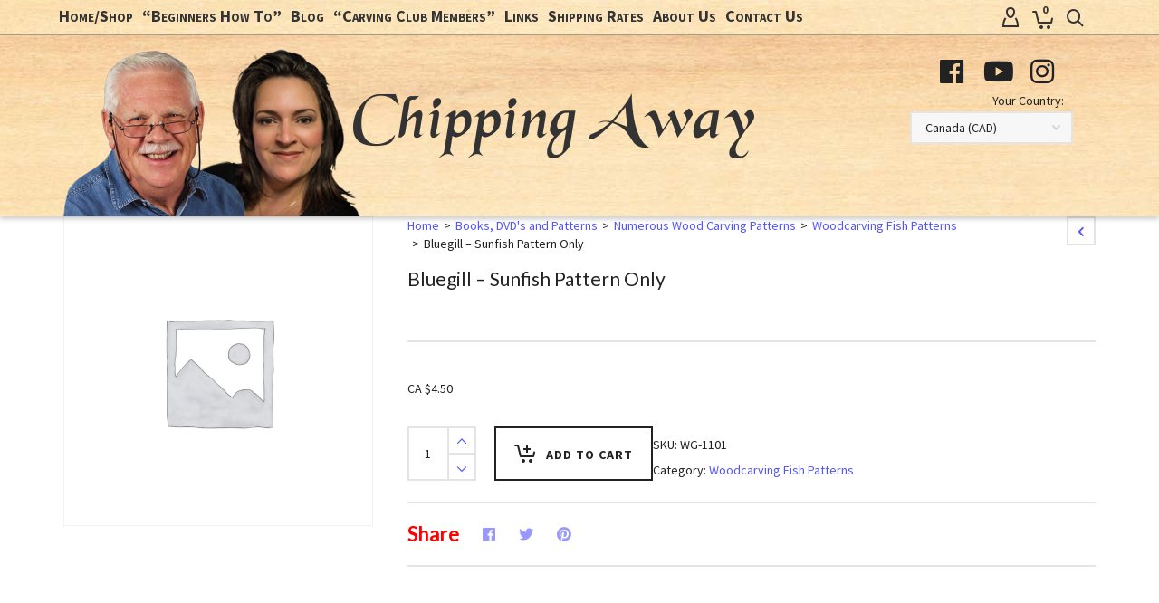

--- FILE ---
content_type: text/html; charset=utf-8
request_url: https://www.google.com/recaptcha/api2/anchor?ar=1&k=6LelQvIrAAAAANViQi-oMKs3bbn372MrBp_dl7FK&co=aHR0cHM6Ly93d3cuY2hpcHBpbmdhd2F5LmNvbTo0NDM.&hl=en&v=PoyoqOPhxBO7pBk68S4YbpHZ&size=invisible&anchor-ms=20000&execute-ms=30000&cb=8osy55dkf6ho
body_size: 48675
content:
<!DOCTYPE HTML><html dir="ltr" lang="en"><head><meta http-equiv="Content-Type" content="text/html; charset=UTF-8">
<meta http-equiv="X-UA-Compatible" content="IE=edge">
<title>reCAPTCHA</title>
<style type="text/css">
/* cyrillic-ext */
@font-face {
  font-family: 'Roboto';
  font-style: normal;
  font-weight: 400;
  font-stretch: 100%;
  src: url(//fonts.gstatic.com/s/roboto/v48/KFO7CnqEu92Fr1ME7kSn66aGLdTylUAMa3GUBHMdazTgWw.woff2) format('woff2');
  unicode-range: U+0460-052F, U+1C80-1C8A, U+20B4, U+2DE0-2DFF, U+A640-A69F, U+FE2E-FE2F;
}
/* cyrillic */
@font-face {
  font-family: 'Roboto';
  font-style: normal;
  font-weight: 400;
  font-stretch: 100%;
  src: url(//fonts.gstatic.com/s/roboto/v48/KFO7CnqEu92Fr1ME7kSn66aGLdTylUAMa3iUBHMdazTgWw.woff2) format('woff2');
  unicode-range: U+0301, U+0400-045F, U+0490-0491, U+04B0-04B1, U+2116;
}
/* greek-ext */
@font-face {
  font-family: 'Roboto';
  font-style: normal;
  font-weight: 400;
  font-stretch: 100%;
  src: url(//fonts.gstatic.com/s/roboto/v48/KFO7CnqEu92Fr1ME7kSn66aGLdTylUAMa3CUBHMdazTgWw.woff2) format('woff2');
  unicode-range: U+1F00-1FFF;
}
/* greek */
@font-face {
  font-family: 'Roboto';
  font-style: normal;
  font-weight: 400;
  font-stretch: 100%;
  src: url(//fonts.gstatic.com/s/roboto/v48/KFO7CnqEu92Fr1ME7kSn66aGLdTylUAMa3-UBHMdazTgWw.woff2) format('woff2');
  unicode-range: U+0370-0377, U+037A-037F, U+0384-038A, U+038C, U+038E-03A1, U+03A3-03FF;
}
/* math */
@font-face {
  font-family: 'Roboto';
  font-style: normal;
  font-weight: 400;
  font-stretch: 100%;
  src: url(//fonts.gstatic.com/s/roboto/v48/KFO7CnqEu92Fr1ME7kSn66aGLdTylUAMawCUBHMdazTgWw.woff2) format('woff2');
  unicode-range: U+0302-0303, U+0305, U+0307-0308, U+0310, U+0312, U+0315, U+031A, U+0326-0327, U+032C, U+032F-0330, U+0332-0333, U+0338, U+033A, U+0346, U+034D, U+0391-03A1, U+03A3-03A9, U+03B1-03C9, U+03D1, U+03D5-03D6, U+03F0-03F1, U+03F4-03F5, U+2016-2017, U+2034-2038, U+203C, U+2040, U+2043, U+2047, U+2050, U+2057, U+205F, U+2070-2071, U+2074-208E, U+2090-209C, U+20D0-20DC, U+20E1, U+20E5-20EF, U+2100-2112, U+2114-2115, U+2117-2121, U+2123-214F, U+2190, U+2192, U+2194-21AE, U+21B0-21E5, U+21F1-21F2, U+21F4-2211, U+2213-2214, U+2216-22FF, U+2308-230B, U+2310, U+2319, U+231C-2321, U+2336-237A, U+237C, U+2395, U+239B-23B7, U+23D0, U+23DC-23E1, U+2474-2475, U+25AF, U+25B3, U+25B7, U+25BD, U+25C1, U+25CA, U+25CC, U+25FB, U+266D-266F, U+27C0-27FF, U+2900-2AFF, U+2B0E-2B11, U+2B30-2B4C, U+2BFE, U+3030, U+FF5B, U+FF5D, U+1D400-1D7FF, U+1EE00-1EEFF;
}
/* symbols */
@font-face {
  font-family: 'Roboto';
  font-style: normal;
  font-weight: 400;
  font-stretch: 100%;
  src: url(//fonts.gstatic.com/s/roboto/v48/KFO7CnqEu92Fr1ME7kSn66aGLdTylUAMaxKUBHMdazTgWw.woff2) format('woff2');
  unicode-range: U+0001-000C, U+000E-001F, U+007F-009F, U+20DD-20E0, U+20E2-20E4, U+2150-218F, U+2190, U+2192, U+2194-2199, U+21AF, U+21E6-21F0, U+21F3, U+2218-2219, U+2299, U+22C4-22C6, U+2300-243F, U+2440-244A, U+2460-24FF, U+25A0-27BF, U+2800-28FF, U+2921-2922, U+2981, U+29BF, U+29EB, U+2B00-2BFF, U+4DC0-4DFF, U+FFF9-FFFB, U+10140-1018E, U+10190-1019C, U+101A0, U+101D0-101FD, U+102E0-102FB, U+10E60-10E7E, U+1D2C0-1D2D3, U+1D2E0-1D37F, U+1F000-1F0FF, U+1F100-1F1AD, U+1F1E6-1F1FF, U+1F30D-1F30F, U+1F315, U+1F31C, U+1F31E, U+1F320-1F32C, U+1F336, U+1F378, U+1F37D, U+1F382, U+1F393-1F39F, U+1F3A7-1F3A8, U+1F3AC-1F3AF, U+1F3C2, U+1F3C4-1F3C6, U+1F3CA-1F3CE, U+1F3D4-1F3E0, U+1F3ED, U+1F3F1-1F3F3, U+1F3F5-1F3F7, U+1F408, U+1F415, U+1F41F, U+1F426, U+1F43F, U+1F441-1F442, U+1F444, U+1F446-1F449, U+1F44C-1F44E, U+1F453, U+1F46A, U+1F47D, U+1F4A3, U+1F4B0, U+1F4B3, U+1F4B9, U+1F4BB, U+1F4BF, U+1F4C8-1F4CB, U+1F4D6, U+1F4DA, U+1F4DF, U+1F4E3-1F4E6, U+1F4EA-1F4ED, U+1F4F7, U+1F4F9-1F4FB, U+1F4FD-1F4FE, U+1F503, U+1F507-1F50B, U+1F50D, U+1F512-1F513, U+1F53E-1F54A, U+1F54F-1F5FA, U+1F610, U+1F650-1F67F, U+1F687, U+1F68D, U+1F691, U+1F694, U+1F698, U+1F6AD, U+1F6B2, U+1F6B9-1F6BA, U+1F6BC, U+1F6C6-1F6CF, U+1F6D3-1F6D7, U+1F6E0-1F6EA, U+1F6F0-1F6F3, U+1F6F7-1F6FC, U+1F700-1F7FF, U+1F800-1F80B, U+1F810-1F847, U+1F850-1F859, U+1F860-1F887, U+1F890-1F8AD, U+1F8B0-1F8BB, U+1F8C0-1F8C1, U+1F900-1F90B, U+1F93B, U+1F946, U+1F984, U+1F996, U+1F9E9, U+1FA00-1FA6F, U+1FA70-1FA7C, U+1FA80-1FA89, U+1FA8F-1FAC6, U+1FACE-1FADC, U+1FADF-1FAE9, U+1FAF0-1FAF8, U+1FB00-1FBFF;
}
/* vietnamese */
@font-face {
  font-family: 'Roboto';
  font-style: normal;
  font-weight: 400;
  font-stretch: 100%;
  src: url(//fonts.gstatic.com/s/roboto/v48/KFO7CnqEu92Fr1ME7kSn66aGLdTylUAMa3OUBHMdazTgWw.woff2) format('woff2');
  unicode-range: U+0102-0103, U+0110-0111, U+0128-0129, U+0168-0169, U+01A0-01A1, U+01AF-01B0, U+0300-0301, U+0303-0304, U+0308-0309, U+0323, U+0329, U+1EA0-1EF9, U+20AB;
}
/* latin-ext */
@font-face {
  font-family: 'Roboto';
  font-style: normal;
  font-weight: 400;
  font-stretch: 100%;
  src: url(//fonts.gstatic.com/s/roboto/v48/KFO7CnqEu92Fr1ME7kSn66aGLdTylUAMa3KUBHMdazTgWw.woff2) format('woff2');
  unicode-range: U+0100-02BA, U+02BD-02C5, U+02C7-02CC, U+02CE-02D7, U+02DD-02FF, U+0304, U+0308, U+0329, U+1D00-1DBF, U+1E00-1E9F, U+1EF2-1EFF, U+2020, U+20A0-20AB, U+20AD-20C0, U+2113, U+2C60-2C7F, U+A720-A7FF;
}
/* latin */
@font-face {
  font-family: 'Roboto';
  font-style: normal;
  font-weight: 400;
  font-stretch: 100%;
  src: url(//fonts.gstatic.com/s/roboto/v48/KFO7CnqEu92Fr1ME7kSn66aGLdTylUAMa3yUBHMdazQ.woff2) format('woff2');
  unicode-range: U+0000-00FF, U+0131, U+0152-0153, U+02BB-02BC, U+02C6, U+02DA, U+02DC, U+0304, U+0308, U+0329, U+2000-206F, U+20AC, U+2122, U+2191, U+2193, U+2212, U+2215, U+FEFF, U+FFFD;
}
/* cyrillic-ext */
@font-face {
  font-family: 'Roboto';
  font-style: normal;
  font-weight: 500;
  font-stretch: 100%;
  src: url(//fonts.gstatic.com/s/roboto/v48/KFO7CnqEu92Fr1ME7kSn66aGLdTylUAMa3GUBHMdazTgWw.woff2) format('woff2');
  unicode-range: U+0460-052F, U+1C80-1C8A, U+20B4, U+2DE0-2DFF, U+A640-A69F, U+FE2E-FE2F;
}
/* cyrillic */
@font-face {
  font-family: 'Roboto';
  font-style: normal;
  font-weight: 500;
  font-stretch: 100%;
  src: url(//fonts.gstatic.com/s/roboto/v48/KFO7CnqEu92Fr1ME7kSn66aGLdTylUAMa3iUBHMdazTgWw.woff2) format('woff2');
  unicode-range: U+0301, U+0400-045F, U+0490-0491, U+04B0-04B1, U+2116;
}
/* greek-ext */
@font-face {
  font-family: 'Roboto';
  font-style: normal;
  font-weight: 500;
  font-stretch: 100%;
  src: url(//fonts.gstatic.com/s/roboto/v48/KFO7CnqEu92Fr1ME7kSn66aGLdTylUAMa3CUBHMdazTgWw.woff2) format('woff2');
  unicode-range: U+1F00-1FFF;
}
/* greek */
@font-face {
  font-family: 'Roboto';
  font-style: normal;
  font-weight: 500;
  font-stretch: 100%;
  src: url(//fonts.gstatic.com/s/roboto/v48/KFO7CnqEu92Fr1ME7kSn66aGLdTylUAMa3-UBHMdazTgWw.woff2) format('woff2');
  unicode-range: U+0370-0377, U+037A-037F, U+0384-038A, U+038C, U+038E-03A1, U+03A3-03FF;
}
/* math */
@font-face {
  font-family: 'Roboto';
  font-style: normal;
  font-weight: 500;
  font-stretch: 100%;
  src: url(//fonts.gstatic.com/s/roboto/v48/KFO7CnqEu92Fr1ME7kSn66aGLdTylUAMawCUBHMdazTgWw.woff2) format('woff2');
  unicode-range: U+0302-0303, U+0305, U+0307-0308, U+0310, U+0312, U+0315, U+031A, U+0326-0327, U+032C, U+032F-0330, U+0332-0333, U+0338, U+033A, U+0346, U+034D, U+0391-03A1, U+03A3-03A9, U+03B1-03C9, U+03D1, U+03D5-03D6, U+03F0-03F1, U+03F4-03F5, U+2016-2017, U+2034-2038, U+203C, U+2040, U+2043, U+2047, U+2050, U+2057, U+205F, U+2070-2071, U+2074-208E, U+2090-209C, U+20D0-20DC, U+20E1, U+20E5-20EF, U+2100-2112, U+2114-2115, U+2117-2121, U+2123-214F, U+2190, U+2192, U+2194-21AE, U+21B0-21E5, U+21F1-21F2, U+21F4-2211, U+2213-2214, U+2216-22FF, U+2308-230B, U+2310, U+2319, U+231C-2321, U+2336-237A, U+237C, U+2395, U+239B-23B7, U+23D0, U+23DC-23E1, U+2474-2475, U+25AF, U+25B3, U+25B7, U+25BD, U+25C1, U+25CA, U+25CC, U+25FB, U+266D-266F, U+27C0-27FF, U+2900-2AFF, U+2B0E-2B11, U+2B30-2B4C, U+2BFE, U+3030, U+FF5B, U+FF5D, U+1D400-1D7FF, U+1EE00-1EEFF;
}
/* symbols */
@font-face {
  font-family: 'Roboto';
  font-style: normal;
  font-weight: 500;
  font-stretch: 100%;
  src: url(//fonts.gstatic.com/s/roboto/v48/KFO7CnqEu92Fr1ME7kSn66aGLdTylUAMaxKUBHMdazTgWw.woff2) format('woff2');
  unicode-range: U+0001-000C, U+000E-001F, U+007F-009F, U+20DD-20E0, U+20E2-20E4, U+2150-218F, U+2190, U+2192, U+2194-2199, U+21AF, U+21E6-21F0, U+21F3, U+2218-2219, U+2299, U+22C4-22C6, U+2300-243F, U+2440-244A, U+2460-24FF, U+25A0-27BF, U+2800-28FF, U+2921-2922, U+2981, U+29BF, U+29EB, U+2B00-2BFF, U+4DC0-4DFF, U+FFF9-FFFB, U+10140-1018E, U+10190-1019C, U+101A0, U+101D0-101FD, U+102E0-102FB, U+10E60-10E7E, U+1D2C0-1D2D3, U+1D2E0-1D37F, U+1F000-1F0FF, U+1F100-1F1AD, U+1F1E6-1F1FF, U+1F30D-1F30F, U+1F315, U+1F31C, U+1F31E, U+1F320-1F32C, U+1F336, U+1F378, U+1F37D, U+1F382, U+1F393-1F39F, U+1F3A7-1F3A8, U+1F3AC-1F3AF, U+1F3C2, U+1F3C4-1F3C6, U+1F3CA-1F3CE, U+1F3D4-1F3E0, U+1F3ED, U+1F3F1-1F3F3, U+1F3F5-1F3F7, U+1F408, U+1F415, U+1F41F, U+1F426, U+1F43F, U+1F441-1F442, U+1F444, U+1F446-1F449, U+1F44C-1F44E, U+1F453, U+1F46A, U+1F47D, U+1F4A3, U+1F4B0, U+1F4B3, U+1F4B9, U+1F4BB, U+1F4BF, U+1F4C8-1F4CB, U+1F4D6, U+1F4DA, U+1F4DF, U+1F4E3-1F4E6, U+1F4EA-1F4ED, U+1F4F7, U+1F4F9-1F4FB, U+1F4FD-1F4FE, U+1F503, U+1F507-1F50B, U+1F50D, U+1F512-1F513, U+1F53E-1F54A, U+1F54F-1F5FA, U+1F610, U+1F650-1F67F, U+1F687, U+1F68D, U+1F691, U+1F694, U+1F698, U+1F6AD, U+1F6B2, U+1F6B9-1F6BA, U+1F6BC, U+1F6C6-1F6CF, U+1F6D3-1F6D7, U+1F6E0-1F6EA, U+1F6F0-1F6F3, U+1F6F7-1F6FC, U+1F700-1F7FF, U+1F800-1F80B, U+1F810-1F847, U+1F850-1F859, U+1F860-1F887, U+1F890-1F8AD, U+1F8B0-1F8BB, U+1F8C0-1F8C1, U+1F900-1F90B, U+1F93B, U+1F946, U+1F984, U+1F996, U+1F9E9, U+1FA00-1FA6F, U+1FA70-1FA7C, U+1FA80-1FA89, U+1FA8F-1FAC6, U+1FACE-1FADC, U+1FADF-1FAE9, U+1FAF0-1FAF8, U+1FB00-1FBFF;
}
/* vietnamese */
@font-face {
  font-family: 'Roboto';
  font-style: normal;
  font-weight: 500;
  font-stretch: 100%;
  src: url(//fonts.gstatic.com/s/roboto/v48/KFO7CnqEu92Fr1ME7kSn66aGLdTylUAMa3OUBHMdazTgWw.woff2) format('woff2');
  unicode-range: U+0102-0103, U+0110-0111, U+0128-0129, U+0168-0169, U+01A0-01A1, U+01AF-01B0, U+0300-0301, U+0303-0304, U+0308-0309, U+0323, U+0329, U+1EA0-1EF9, U+20AB;
}
/* latin-ext */
@font-face {
  font-family: 'Roboto';
  font-style: normal;
  font-weight: 500;
  font-stretch: 100%;
  src: url(//fonts.gstatic.com/s/roboto/v48/KFO7CnqEu92Fr1ME7kSn66aGLdTylUAMa3KUBHMdazTgWw.woff2) format('woff2');
  unicode-range: U+0100-02BA, U+02BD-02C5, U+02C7-02CC, U+02CE-02D7, U+02DD-02FF, U+0304, U+0308, U+0329, U+1D00-1DBF, U+1E00-1E9F, U+1EF2-1EFF, U+2020, U+20A0-20AB, U+20AD-20C0, U+2113, U+2C60-2C7F, U+A720-A7FF;
}
/* latin */
@font-face {
  font-family: 'Roboto';
  font-style: normal;
  font-weight: 500;
  font-stretch: 100%;
  src: url(//fonts.gstatic.com/s/roboto/v48/KFO7CnqEu92Fr1ME7kSn66aGLdTylUAMa3yUBHMdazQ.woff2) format('woff2');
  unicode-range: U+0000-00FF, U+0131, U+0152-0153, U+02BB-02BC, U+02C6, U+02DA, U+02DC, U+0304, U+0308, U+0329, U+2000-206F, U+20AC, U+2122, U+2191, U+2193, U+2212, U+2215, U+FEFF, U+FFFD;
}
/* cyrillic-ext */
@font-face {
  font-family: 'Roboto';
  font-style: normal;
  font-weight: 900;
  font-stretch: 100%;
  src: url(//fonts.gstatic.com/s/roboto/v48/KFO7CnqEu92Fr1ME7kSn66aGLdTylUAMa3GUBHMdazTgWw.woff2) format('woff2');
  unicode-range: U+0460-052F, U+1C80-1C8A, U+20B4, U+2DE0-2DFF, U+A640-A69F, U+FE2E-FE2F;
}
/* cyrillic */
@font-face {
  font-family: 'Roboto';
  font-style: normal;
  font-weight: 900;
  font-stretch: 100%;
  src: url(//fonts.gstatic.com/s/roboto/v48/KFO7CnqEu92Fr1ME7kSn66aGLdTylUAMa3iUBHMdazTgWw.woff2) format('woff2');
  unicode-range: U+0301, U+0400-045F, U+0490-0491, U+04B0-04B1, U+2116;
}
/* greek-ext */
@font-face {
  font-family: 'Roboto';
  font-style: normal;
  font-weight: 900;
  font-stretch: 100%;
  src: url(//fonts.gstatic.com/s/roboto/v48/KFO7CnqEu92Fr1ME7kSn66aGLdTylUAMa3CUBHMdazTgWw.woff2) format('woff2');
  unicode-range: U+1F00-1FFF;
}
/* greek */
@font-face {
  font-family: 'Roboto';
  font-style: normal;
  font-weight: 900;
  font-stretch: 100%;
  src: url(//fonts.gstatic.com/s/roboto/v48/KFO7CnqEu92Fr1ME7kSn66aGLdTylUAMa3-UBHMdazTgWw.woff2) format('woff2');
  unicode-range: U+0370-0377, U+037A-037F, U+0384-038A, U+038C, U+038E-03A1, U+03A3-03FF;
}
/* math */
@font-face {
  font-family: 'Roboto';
  font-style: normal;
  font-weight: 900;
  font-stretch: 100%;
  src: url(//fonts.gstatic.com/s/roboto/v48/KFO7CnqEu92Fr1ME7kSn66aGLdTylUAMawCUBHMdazTgWw.woff2) format('woff2');
  unicode-range: U+0302-0303, U+0305, U+0307-0308, U+0310, U+0312, U+0315, U+031A, U+0326-0327, U+032C, U+032F-0330, U+0332-0333, U+0338, U+033A, U+0346, U+034D, U+0391-03A1, U+03A3-03A9, U+03B1-03C9, U+03D1, U+03D5-03D6, U+03F0-03F1, U+03F4-03F5, U+2016-2017, U+2034-2038, U+203C, U+2040, U+2043, U+2047, U+2050, U+2057, U+205F, U+2070-2071, U+2074-208E, U+2090-209C, U+20D0-20DC, U+20E1, U+20E5-20EF, U+2100-2112, U+2114-2115, U+2117-2121, U+2123-214F, U+2190, U+2192, U+2194-21AE, U+21B0-21E5, U+21F1-21F2, U+21F4-2211, U+2213-2214, U+2216-22FF, U+2308-230B, U+2310, U+2319, U+231C-2321, U+2336-237A, U+237C, U+2395, U+239B-23B7, U+23D0, U+23DC-23E1, U+2474-2475, U+25AF, U+25B3, U+25B7, U+25BD, U+25C1, U+25CA, U+25CC, U+25FB, U+266D-266F, U+27C0-27FF, U+2900-2AFF, U+2B0E-2B11, U+2B30-2B4C, U+2BFE, U+3030, U+FF5B, U+FF5D, U+1D400-1D7FF, U+1EE00-1EEFF;
}
/* symbols */
@font-face {
  font-family: 'Roboto';
  font-style: normal;
  font-weight: 900;
  font-stretch: 100%;
  src: url(//fonts.gstatic.com/s/roboto/v48/KFO7CnqEu92Fr1ME7kSn66aGLdTylUAMaxKUBHMdazTgWw.woff2) format('woff2');
  unicode-range: U+0001-000C, U+000E-001F, U+007F-009F, U+20DD-20E0, U+20E2-20E4, U+2150-218F, U+2190, U+2192, U+2194-2199, U+21AF, U+21E6-21F0, U+21F3, U+2218-2219, U+2299, U+22C4-22C6, U+2300-243F, U+2440-244A, U+2460-24FF, U+25A0-27BF, U+2800-28FF, U+2921-2922, U+2981, U+29BF, U+29EB, U+2B00-2BFF, U+4DC0-4DFF, U+FFF9-FFFB, U+10140-1018E, U+10190-1019C, U+101A0, U+101D0-101FD, U+102E0-102FB, U+10E60-10E7E, U+1D2C0-1D2D3, U+1D2E0-1D37F, U+1F000-1F0FF, U+1F100-1F1AD, U+1F1E6-1F1FF, U+1F30D-1F30F, U+1F315, U+1F31C, U+1F31E, U+1F320-1F32C, U+1F336, U+1F378, U+1F37D, U+1F382, U+1F393-1F39F, U+1F3A7-1F3A8, U+1F3AC-1F3AF, U+1F3C2, U+1F3C4-1F3C6, U+1F3CA-1F3CE, U+1F3D4-1F3E0, U+1F3ED, U+1F3F1-1F3F3, U+1F3F5-1F3F7, U+1F408, U+1F415, U+1F41F, U+1F426, U+1F43F, U+1F441-1F442, U+1F444, U+1F446-1F449, U+1F44C-1F44E, U+1F453, U+1F46A, U+1F47D, U+1F4A3, U+1F4B0, U+1F4B3, U+1F4B9, U+1F4BB, U+1F4BF, U+1F4C8-1F4CB, U+1F4D6, U+1F4DA, U+1F4DF, U+1F4E3-1F4E6, U+1F4EA-1F4ED, U+1F4F7, U+1F4F9-1F4FB, U+1F4FD-1F4FE, U+1F503, U+1F507-1F50B, U+1F50D, U+1F512-1F513, U+1F53E-1F54A, U+1F54F-1F5FA, U+1F610, U+1F650-1F67F, U+1F687, U+1F68D, U+1F691, U+1F694, U+1F698, U+1F6AD, U+1F6B2, U+1F6B9-1F6BA, U+1F6BC, U+1F6C6-1F6CF, U+1F6D3-1F6D7, U+1F6E0-1F6EA, U+1F6F0-1F6F3, U+1F6F7-1F6FC, U+1F700-1F7FF, U+1F800-1F80B, U+1F810-1F847, U+1F850-1F859, U+1F860-1F887, U+1F890-1F8AD, U+1F8B0-1F8BB, U+1F8C0-1F8C1, U+1F900-1F90B, U+1F93B, U+1F946, U+1F984, U+1F996, U+1F9E9, U+1FA00-1FA6F, U+1FA70-1FA7C, U+1FA80-1FA89, U+1FA8F-1FAC6, U+1FACE-1FADC, U+1FADF-1FAE9, U+1FAF0-1FAF8, U+1FB00-1FBFF;
}
/* vietnamese */
@font-face {
  font-family: 'Roboto';
  font-style: normal;
  font-weight: 900;
  font-stretch: 100%;
  src: url(//fonts.gstatic.com/s/roboto/v48/KFO7CnqEu92Fr1ME7kSn66aGLdTylUAMa3OUBHMdazTgWw.woff2) format('woff2');
  unicode-range: U+0102-0103, U+0110-0111, U+0128-0129, U+0168-0169, U+01A0-01A1, U+01AF-01B0, U+0300-0301, U+0303-0304, U+0308-0309, U+0323, U+0329, U+1EA0-1EF9, U+20AB;
}
/* latin-ext */
@font-face {
  font-family: 'Roboto';
  font-style: normal;
  font-weight: 900;
  font-stretch: 100%;
  src: url(//fonts.gstatic.com/s/roboto/v48/KFO7CnqEu92Fr1ME7kSn66aGLdTylUAMa3KUBHMdazTgWw.woff2) format('woff2');
  unicode-range: U+0100-02BA, U+02BD-02C5, U+02C7-02CC, U+02CE-02D7, U+02DD-02FF, U+0304, U+0308, U+0329, U+1D00-1DBF, U+1E00-1E9F, U+1EF2-1EFF, U+2020, U+20A0-20AB, U+20AD-20C0, U+2113, U+2C60-2C7F, U+A720-A7FF;
}
/* latin */
@font-face {
  font-family: 'Roboto';
  font-style: normal;
  font-weight: 900;
  font-stretch: 100%;
  src: url(//fonts.gstatic.com/s/roboto/v48/KFO7CnqEu92Fr1ME7kSn66aGLdTylUAMa3yUBHMdazQ.woff2) format('woff2');
  unicode-range: U+0000-00FF, U+0131, U+0152-0153, U+02BB-02BC, U+02C6, U+02DA, U+02DC, U+0304, U+0308, U+0329, U+2000-206F, U+20AC, U+2122, U+2191, U+2193, U+2212, U+2215, U+FEFF, U+FFFD;
}

</style>
<link rel="stylesheet" type="text/css" href="https://www.gstatic.com/recaptcha/releases/PoyoqOPhxBO7pBk68S4YbpHZ/styles__ltr.css">
<script nonce="nHR4Xt9H14bbqEPsqzacIw" type="text/javascript">window['__recaptcha_api'] = 'https://www.google.com/recaptcha/api2/';</script>
<script type="text/javascript" src="https://www.gstatic.com/recaptcha/releases/PoyoqOPhxBO7pBk68S4YbpHZ/recaptcha__en.js" nonce="nHR4Xt9H14bbqEPsqzacIw">
      
    </script></head>
<body><div id="rc-anchor-alert" class="rc-anchor-alert"></div>
<input type="hidden" id="recaptcha-token" value="[base64]">
<script type="text/javascript" nonce="nHR4Xt9H14bbqEPsqzacIw">
      recaptcha.anchor.Main.init("[\x22ainput\x22,[\x22bgdata\x22,\x22\x22,\[base64]/[base64]/[base64]/bmV3IHJbeF0oY1swXSk6RT09Mj9uZXcgclt4XShjWzBdLGNbMV0pOkU9PTM/bmV3IHJbeF0oY1swXSxjWzFdLGNbMl0pOkU9PTQ/[base64]/[base64]/[base64]/[base64]/[base64]/[base64]/[base64]/[base64]\x22,\[base64]\\u003d\\u003d\x22,\x22KhAYw43Cm0/DusKzw4LCq8KhVgUFw65Nw4NZZnIAw4fDnjjCkcKTLF7CiRnCk0vCosKnA1kdL2gTwofCpcOrOsKDwrXCjsKMHMK7Y8OKfTbCr8ODAUvCo8OAGT1xw70WZDA4wotbwpAKB8Ohwokew4fCvsOKwpILKlPCpFxtCX7DmGHDusKHw73DjcOSIMOtwo7DtVh9w6ZTS8K/w4lud3PCqMKDVsKHwrc/wo1jcWw3BsOSw5nDjsOWUsKnKsOxw5LCqBQVw7zCosK0CMKTNxjDrH0SwrjDicKpwrTDm8Ksw4t8AsOcw6gFMMKOLUASwoPDrzUgfkg+NjfDllTDsjl6YDfCgcOQw6dme8KlOBBzw6V0UsOfwq9mw5XCjD0GdcOPwolnXMKfwrQbS1J5w5gawr0wwqjDm8KFw4/Di39Hw5ofw4TDiTkrQ8O2wrhvUsKSLFbCthLDlFoYWMK7XXLCqjZ0E8KSDsKdw43CjiDDuHMPwr8Uwplhw610w5HDr8Orw7/DlcKAcgfDlygSQ2huCQIJwpxrwpkhwrVIw4twJxDCphDCp8K6wpsTw55Ww5fCk3skw5bCpR/[base64]/Ds3/DiMOkUcOmwrLCs8OFwpFoMAfDu8OCAMO+wqXCo8K/NcKLVSZwXFDDv8O7K8OvCm8sw6xzw5XDgSo6w4DDssKuwr0Dw74wWlk3Hgx3wpRxwpnCnFErTcKVw6TCvSI3CBrDjhFBEMKAScOXbzXDhsOiwoAcJMKLPiFXw5Ujw5/DkcOUFTfDsmPDncKDFkwQw7DCs8KBw4vCn8OAwpHCr3EcwpvCmxXCiMOZBHZ9aTkEwqrCh8O0w4bCv8K2w5E7QBBjWUkIwoPCm3DDkkrCqMOHw6/DhsKlfHbDgmXCv8Oaw5rDhcKwwo86HQLCsgobOBTCr8O7IF/Cg1jCscOfwq3CsEMHaThjw6DDsXXClCxXPV5Cw4TDvjJxSTBGPMKdYsO+PBvDnsK/VsO7w6EYTHRswpLCj8OFL8KwFDoHKsOPw7LCnTPCvUo1wrXDi8OIwonCisOPw5jCvMKfwpk+w5HCpsKhPcKswq3CrRdwwpIPTXrCmMKUw63Dm8KJKMOebXbDgcOkXz/DqFrDqsKiw5orAcKjw4XDglrCpcKvdQllFMKKY8O9wofDq8KrwrYswqrDtF0Kw5zDosKow7JaG8OoQ8KtYm/[base64]/CkCZKwo9IF8KNBjrDt8OnDsKiWgNWRCE7BMONJyPCicOGwrURGm4rwqfCknhywo7DnMOhZgM4RDB1w6VNwobCmcOzw7nCjFPDpsOEV8Oewp/CvgvDqF3Dry5oaMObfgvDqsKefMKawqR/[base64]/KsKpwonCt8OawojCjcKCfMKUwpnCq8K2w6lpw59WaAV5aWg1XsOJWyPDlsO/[base64]/CsCRZDDl9w5I3cm/DoMKiw4dow4E4w55BwpDDlMKlLycGw6Bww77CtGbDmcKDAcOpDcOywpbDhsKFXWc1wosJaV45RsKjw4rCvkzDucKJwq1xE8K1F0Bnw5jDon7CujDCqTvCgsO8wpxfSsOkwqXCr8K6ZsKkwpxqw6bCmm/DvsOLVcK4wrk7wrN8eX8WwqTCrcOQZl5hwpNBw7PCi1Frw5YIOhE+w5Qgw7PDssOwEmoIbw/DncOGwrtCfMKiwqbDrMOcIsKRQsOeIsK4NBzCl8KVwr/DvcOVBT8mT23CvlhowqnCuCTCjsOVG8OmNsOOVGx/IsKVwo/DhMOTw758FsO2RMK7QMOhA8KzwrxswrMiw4vCpHQbwozCn3ZbwqPCiBpPw5HDoEVTVGFcSsK4w5sTNMK3C8OCQMOjK8OlZGENwopMNz/DqMOPwpXDonHCmkMWw5F/[base64]/CmV04wpUWYsOuCSdBwrFjLlvDrsKuw4JPwr5cXGDDjy87ccKKwpBHEsOpHHTCnsKewoLDkhzDlcOpwqNyw5QzWMOnS8K6w7LDmcKLZxLCnMOew6/CicOsOHvCslTDpXZUwq48w7PCgMOucBbCiSPCh8K2dW/[base64]/fnhkwoVawrovwrLDmMKNO8OYw7/Dv8OjQgM7D3jDjcOvwpoEw41GwoTCh2TCuMK8w5YmwrvCuXrCq8OKLkEFClrCmMOtbDQ5w4/DjjTCmcO6w4ZiFXYAw7Vkd8KubMKvw6UAw59nRMKJw7TDo8KVM8KAwqxLBirDqkUZGcKDXATCuWIGwoHCsHlNw5VTO8KxTh/[base64]/DnMKSWMKmFQRtwrZ/w6DCo8K2wqXDmcK9w77CgsOtwocvw7phCzsCw6NxecKWwpXDkh5XbSJXRsOswo7Dq8OlNF3DjkvDkCZAXsOSw7bDgsKEw4zCqUluw5vCmMOKXsKkwrQVDVDCuMOYVFo8w5HDh07DnRJnw5hjF3keeXfDojjCpsKhCBbDmMKqwpESQ8O7wqPDlcONw7HCgMK/wobCrm/CngLCo8OmbkbCqMOFUkHDhcOWwqPCmWzDhMKOPnnCtcKbQcOAworCjQ3DpC1xw44pLUvCt8ODGcKAdMOqXMO9WMKiwoEueQLCpxvCn8KEGMKTwqnDrA3CkGMjw6LCk8OLwrXCqMKnDHDChMOsw4ARJh/[base64]/JsKBwpQXwqdOW8OWw6jCg8Ouw4PDvcKjw53CrgRlwqrCn0FhMDDCpDHCqi8xwoTCssKqWMO3wprClcONw5wIAmrCoxbDosKXwpPCum4yw6EBdsOXw5XChMKyw5/CtMKBKMO3JcKiwoPDl8Ouw7PDmB3Cr3Bjw7PCgQTDkVpZwoHDoyNwwpnCmGJUwpzDtjzDonDCksOOX8OtScKNVcKHwrwSwqTDugvCtMOjw6NUw7JbDlQSwpl4TW9jw5xhwqBlw7E3w7/CnsOoacOQwr7DlMKbccK8JV9yHMKJLyfDuGvDqmXCpsKhBsONOcOgwpNVw4TCqE/CvMOWwpDDn8OHRkZswq0RwqfDrcKkw50/GiwJBMKLfCDDjsOna3jDosKkRsKQc1PDuxMJQMKJw5LCtyrDm8OMZmQQwq8Qwo0mwpRaL3lIwodew4rCl291IMOlf8KIwplnfUF9J3fChDsFwpDDu1vDrMKkRWLDgMOwA8Oswo/Di8OMJcO8FMOLP13Cp8OxLg57w5dndsOSJ8OvwqjDsxc4EVrDqDsFw48vwptcflAtHsKdecOYwrkHw6cNw5RZcsOUw6xgw591Q8KWC8Kbwospw4jDpcKwGhJuPRbCn8OdwobDpcOtw67DssKEwqN/CV/[base64]/CusO1SVXDt8KGwqt5wpAdUmfDrhkJwrnCrcKcw6nCvcKFw6RERlkoImUHWQLCpMOUAkBiw7jChgfCoHEqw5ALwp0/w5TCo8Owwp50w4XCv8KYw7PDkxDDlhXDkhp3wrduBWXClcOkw6jCjsOCwprDmsOVK8KAVMOew4rCnEXCpcKVwqViwo/Cql1Zw7HDlMKyBzgqwq7CihfDrSfCv8OHwqXCh0pRwrh4wpTCqsO7CcKWYcO2QF5GeCo7QcKKwrIvw7UCR2s1TMOoc38RExjDojxmXMOoLDIWBcKsDXbCkWrCnHk7w5U9w4vCjcO4w6x2wr/Dqw08AzVcwrrCm8Oew63CgkPDpS3DvMOxwrVZw4bCix5XwoTCiR7DlMKkwoPCjlkOwpt2wqE9w6PDtGfDmFDDgmPDtMKBAQXDicKCw57DqX0Hw482JcOtw49JOcK/csOrw4/CpsORKinDkMK/w5USw7FlwofCgyxfIFTDucODwqnCmx1wb8OuwovCl8KFShrDksONwqB6fMOuw7kiFMKqwoYfZcKDEyDDpcKqNMKeNl7DrVo7wpU7GiTDh8KqwofCk8Krw4vDusK2PFwfw5/DocK/wqVoUVjDkMK1aBLCl8KFaUrDicKBw6oCX8KeXMOVwpJ4ZUDDhsKowrPCoi7CksK8w6LCqnbDrcKhwpgvcGRhHlszwovDqcO1T27DpSk7cMOww61Gw5YWw7NDVzTCu8OxHk7CqsK2MMOow6PDqDdlw6fCsXd+w6Y1wp/DmQ/Dj8OPwoVDGMKmwp3Dr8Oxw7jCt8O7wqJ7IT3DlCFJeMOWw6/DpMKtw7XDucOZwqvCr8K4cMOhYHrDr8OxwoA8Vnp6KMKSY2HCucODwqnCmcOFLMOhw6rCkTLDlsKIwozCg3lgw7nDn8KAGcOeKsODbHt+SsKYbTt6B3/Dom1vw7MAfF19CsOdw6DDgGnDhmvDlcOtWMOTaMOxw6fCh8KywqjDkBgAw6txw6AQTGU0woTDosOxG3Q3SMO5wrJBDsKhw5LDsijDssKNSMKobsKDDcKODMOKwoFSwrBOwpI0w54Kw6wefzXCmirCoHBCw504w5ECfRfCp8KzwrrChsOyCUzDgQ/Di8KnwpjCpyoPw5bDgcKmKcKxbcOBwprDh0ZgwqbCjgHDlMO2wrrClMO5KMKaPhQOw6/CmnxPwrsXwrZAb2xEa1jDjcOrw7ZISTMKw5fCphTDtxPDpQk1EnsZEVEVw5Niw7PCk8KPw57Cu8KUOMOZw4kowo85wpMnw7XDgsOJwprDlsKVEMK5Mz0eYHZeFcOqw695w5EUw5U6wrDChRMgQmAJb8OBMsO2ZFbCpcKFIyRKw5LDosOzwq/CjUzDtmjCmMOcwrjCtMKHw5YJwrjDucOrw7/CuCt3BsK7wojDrMKFw7d3O8O7w6LDhsO7wqgJU8OlEBLCuA4KwqPCusO/PUXDpxB1w6NoYzt6bCLCpMOsRyEvw693woEITjBPTk4xw4rDjMK0wrt9wqJ7MWcjI8K/Pjh4McKxwrPCicKiYMOYcsOzw5jCkMKrOcOZPsKTw40Zwp5kwoXCisKDw6QgwoxKw6TDmMKRC8K/QcObdyzDksK1w4wADB/CjsOgBn/DjxrDtyjChUELVx/ClQ3Dj0twIERZesOHLsOrwpdzNUXCqwteL8KHaDR0wqoBw6TDmsKJM8O6wpTCo8KCw7FSw6JDN8KyMX7Dr8OsfMO8wp7Dpz/CjMO3wpdtCsOtNhDCgsKrCnZ/L8Onw6XCgl7DgMOZGlkbwpjDv3HCkMOWwrvCucOIfgjClMKIwr3CpinDoFwYw5TDlMKhwqF4w70ZwrXCrcKnw7zCrmrDksK+w5rDoUhHw6t+w7cgwprDvMKJTcOCw7QQZsKPSMKwcUzDn8KWwqdQw7LCm3nDmwcgSE/ClgsSw4HDqx9hNBrDgBPDpMOVYMKuwoJJRx3DncKaO2Iiw6LCh8Oew4LCtsKYQcOqwpNgKkLCu8OxaHMgw5bChUXDj8Kfw4nDpm7Dq17CgsKzaEZ0OcK1w6YBTGzDjMK8wr1+FyPCqcO2QsKmOCwKS8K/[base64]/CnGFVCcO/w7TCn8KwwqPDsivCisO+w57DkMKNWMOiwoDDkMOqNcKbwpbDrMOzw4ZDfsOuwqoMw7nCojdKwp4Rw4NWwqwOWy3CmS5Rw5k8RcOtTsO9UcKlw6lIE8KvGsKJw73Cg8OhY8KMw63DszIPcivCjkjDgT7CoMKUwptswpUDwrMPGcK/wod2w7hgTnzCm8OkwpXCncOMwqHCicObwrXDj0fCkcKLw6wPw588w6nCjW/CrjTCiARQaMO9wpVuw4LDlgjDj0fCsxMpI2jDgGTDjicQw70UBhzClMKtwqzDucOVwoZFOsOME8K1GcOlVcKZwrEYw4FuU8ORw6pYw53Dik9PEMKYB8K7H8OwU0DDssKuPELCrMKlwp/DtHnCp3MuAcOXwpTChnwPcgxSwoPCu8OJw58hw4UEwoDCoz42w4rDvMO3wqsVGXfDj8KLEk5wFVbDjsK3w7A/w7ZdPMKMc0bCjF87TMK9w7/DkVQlD0MRw43CmxN2wpIIwq3Ct1PDsUVLOMOZVHbDhsKJwpQzfA/DiT3CiRIVwrvDm8K+J8OSwoRfw5TCgMKOO0IxFcOvw7HCr8OjRcOLcR7DsXU1V8Ksw6rCvB1xw7gVwpMgBhXDhsODWw7DgAB8b8Obw7QBchfDr1TDh8OkwoPDhgjCkMKdw4VPwqnDnQtqNW0WOmdtw504wrTCpR/ClFnDhk5mw6pTJnMTPBnDmcKoE8OXw7gEISlIez/DmsKkB2NIWwsCRMOTcMKmMy5kdSfChMOkUcKrFXtbcVAKZywdwpDDljF8LsKMwq/CsHTCiwZGw5gqwqwVLBcOw6HCiEzDjA3DhcO8w6wdw7k8T8KEw7EjwoLDosKINk/ChcKsbsKgasK0w5TDq8K0w77DnibCsm5UIkTCqiEhWGHCk8Kgw7wKwrnDrcO7wqjDuQAcwowwbATDhBQtwoPDgA/DikZNwpvDq1XDgxjCisKlwrw4A8OEFsKYw5TDu8KLXmcZw6/[base64]/Ct8OVbU9Sbh/[base64]/[base64]/ChB4TLD0hJTZ1wrXChcKCDcKJwqzCj8KscAs7A25fG2HDvVDDscKHbirDlsO3K8O1QMO7w4xZw58Qw5PDvWVJHsO8wrMPesOQw5LCs8OKE8OXcz3CgsKBLyPCtsOsR8OUw6XDqmTCqsOMw4LDpkDCmSjCh2/DqysDwrUOw7AWZMOTwpspcyB+wqXDiALDi8OlVcKzEljCscKlw7vClmsBw6MHfcOrw78Zw6JdMsKEecOjwrN7cGMIGsO5w4JbY8K3w7bCh8KFJ8KTFcOAwp3CnXIIDhcuw6tcVUbDtQ3DkE94wrnDkUNWeMOywprDs8Owwph1w73CpFJSMMKKVcOZwohTw6rDsMO/w6TCvsK0w4bCmcKyYEnCpx1fbcKqM2hWV8OJAsOpwq7Dq8OXTTTDq3jCghvDhQpnwqwUwo0RC8KRwpbCt2ENHgZKw4cOHAVCwrjCqmpFw5Ipw7xZwqVEKcOgfVYbw4jDmhjCkMKJwpHDsMOww5B8G3LDtUE/w4/[base64]/Cr8OJeMOxKWzDgDHChcKdYMKzw7xsw5/DpMOVIgrDqcKtDV5Hw75CXCnCrk7DllPCg3rCuWQ2w7diw6wJw7tZwrRtw67Du8KuEMKcRsKgw5rCt8OFw5IsVMOGI1/Cp8KKw4vDqsKPwpUuZnPCognDqcO4HhNcw6PCmcKSTEnCrGLCtC9xwpLDuMO0YjFmc20Lwp0tw5rCohs2w5pYK8KTwqA6wowiw4nCqFFKw4Bcw7DDplVzQcKrHcOxQH/Dj1IEX8K+wrQkw4PCogkIwrxiwrk1BcKWw7xJwoXDl8KYwqcQbWHCl3LChcOaR0vCgsO9M3XCt8Kwwr4OWUl+DQZ/wqgiIcKJQ352FikBfsOrdsKGw6E7Rx/DrFICw7cfwpp+w6nCrGXDosO9cXVjAsO+PUpbPEjDo1NmI8KIw6cIb8K2S2fCtTV9DALCkMOIw5TDhsKBw5jDlFnDksKoKmjCt8O0w5jDgsK6w55rD3Rew4AZO8K5wrF8w6sWC8K+KHTDi8Kjw5LDpsOnw4/DliNQw6sOGsOYw5jDjyXCtsO3PsOSw6NBw4ctw6V6wooba1bDlkQjw7gpccO4w6tSGcK6RcOrMQFFw7HDkC7Cmk7CnXDDmnrChUbDg0YkUjrDnUzDhEkYfcOUwqpQwrhrwqwXwrNiw6d/TsOEIh/Dkm59VMKZw6MPIDpEwqoENMKWw4s2w7/CqcOOw7gaAcOjw7wbN8KGw7zDpsKCw7HDtWlJwp7DtTBjGsOaIcOrf8O5w4NCwp18w7Q7dnHCncO6NW/[base64]/w5vCrcOmMTJJDk/DgXXCocK0wpXDrA83w500w7nDrgrDusKMw4/Ct2I3w5xuw6ZcV8O5wozCrz/[base64]/[base64]/Cpn3DscKhw4k+w4zDu8OQRyXDmsOcwr0mc8KXw7LDjsKWOicLfHDCml0uwpVZKcKADsOWwowWw58Nw47CrsOmD8KTw5w3wpDCk8Ovw4UFw4nCjzDDr8OXNQJ0w7DCjGUGBMKFPcO3wr7CosODw7vDlm/DocKGYVFhwpjDtkjDuXvDtEjCqMO9wpEow5fDh8KtwogKbyZqWcO7cHFSw5PCqARwZzlCSMO2d8OSwpXDsAIbwp7DqDB+w6fDlMOvwoBawrTCmkHCqVfDq8KCYcKKdsORw5EDwppPwq/DmMO1fANnVQ7DlsKZw5Zmwo7CpyR3wqJLCsKBw6PDnMKyGMOmwo3DjcKbwpAUw6hfZw1fwoRGOzXCpA/Dm8O5Dw7ClWrDhjxMD8O9wqvDmUoOwqfCqsKSGQtvw5XDpsOsU8KrC3bDsD7CkwpRw5NSf2/ChsOow4g2WVPDqgTDsMOFHXnDgMK+IyN2PsKVMS9nwrLCh8OVQH1Vw7VxTAcXw6YoHTXDksKQwpoxNcOcwobCucObEyrDk8OJw4XDlzjDsMORw6Y9woowIE3CsMKuZcOgYzfCo8K/QGzCmMOTwrRqcjYYw6xiNxlzUMOKwqx+w4DCmcOaw6F4dTHChUUuwpdMw7Iiw48BwqQxw7DCpsOQw7guecOINzrDg8KtwppTw5rDhnbDuMK/w6I4PjUQw7PDq8Kdw6VnMm5Ow5vCh1XClMOTUsOZw7/CtWMMw5Rrw78CwoXCk8K8w6RaM1DDjALDkirCs8K1ecKCwq0rw6XDlsO1JQrCr3/CmmbCklrDoMK+UsO+RMKedVHDgsO5w7DChsObfsKtw7/Dp8OFUcKLOsKfBsOUw61xY8OsJcOUw4XCv8KbwrgwwogBwosRw4UTw5zDi8KcwpLCpcKrQgUEYwBATGx3wokow7DDusOhw5/DlFrDqcOdQDM3wroQM28Dw4lUbmrDhzfCowcawo92w5c3woFcw6kywozDqANTX8Oyw57DsQ5HwoHCnm7Dj8KxQsKnw5/[base64]/DlMOowoXDpzBwwrLDicO9e8O7w6rDicOWw4Vpw6jCtcKKw5ASw7LCvcOVw61Sw7/DqjAXw7DChMOTw496w5pUw7YGLMOZWhPDlXbCt8Kpwp5FwoPDgsOfbW7CjMKUwozClENGNMOaw5d3wobCo8KubMKtMyXCgDDCgCLDjGthK8OXWSDCq8OywolEwp5FMcK3woHDuAfDqsObd3XCoUAvEcK7WMK2A0/CtzTCiXjClnltYcKHw6PDjyBRTz5DaUN4emE1w7omLVHDuGzDqcO6w5bDhX4iS3bDoR0Gf0nDiMOAw4J/F8KqS0lJwrpzLysiw6/DksKew4LChA0Tw5xFXz47wod5w4PCpTtTwoJBPMKiwoPDpsOPw6Ahw5RKFcOBwpDDlcKKF8OfwrjDn1HDilfCgcOuw5XDpR8vdSAdwpnDnA/CtMKSKinClg51w5TDhwfCrB8ew6VHwr7Do8KjwpMqwqvDsxTDvMODw74MNTlswrx1G8OMw4LDg3rCnUPCiy3DrcO7w71HwqHDpsKVwonCsjFrbMOuwpPDrMKmw48SIk7Cs8O2wrsnBMKkw4rCh8Ojw5TDgMKpw7bDiC/[base64]/[base64]/[base64]/DssOyw7hZw47DtmrDhMOWwpHDrkUUYMKNwqfClV1Cw6FcdsOww6AxBsKyC3V3w7c7Y8O3FBAMw7kWw4ZMwqNEazdeEEXDnsOdRhnCgBI3w6/DmMKew7fDuW7Cq2bCi8Kbwpo8w6XDoDJtDsODw6Akw77Ctz3DkxbDqsOaw6TDnAbCtMO/wpHDjUjDjMOBwp/[base64]/DtMK6cRV/[base64]/CvnQ8wpXDqcOcw4fDixQDw7zDjsOmw5zCniIXNcKNwqQVwqBiFcOneVvDtcOLAcOmAGXCnMKXwqsXwoEZA8OdwqPCkgQRw4vDt8ONHyXCtQI6w4hWw4jDk8OYw5hqwobCu3Yxw68/[base64]/[base64]/GcK6EcOqw4x4IsO1w57ClSvDkFPCizHCmltzwphqMGBxw6zCicKwaR3DgcOPw6jCpGhWwpk5w5HCmjfCoMKCLcK1wq/[base64]/wrfCvnBQw6LCiMOCIcK2aMKZSll4wq/Di2nCoHfCuldIdcKMw7B+SSc5wo9yW3XCuB0zKcKEwpbCnkJww6fCrmPCpsOqwrjDgATDtsKoJMOWwqzClgXDt8O5wrjCukPCuQR+wp44wpgRHQ/[base64]/ClcKhwrTDiDxBIsOfw7LDlsK6RWnDqMKWwoBgRF5fw7gaw4HDoMOVG8Okw7nCs8KNw6E2w5xFw6oOw6/Di8KHesOiYHTCu8K1SGhzKzTCkCJ2SXjDusORbcONwr1Qw6FPw6Euw5TClcKKw71iw7HCiMO5w4lIwrDCrcO7wqsbZ8O/b8O8JMO5T3grDSTCl8K2DsK5w7fDosKvw4fChU0Qwr3Ck0gRFl/Cl1HDvH/[base64]/Ci8KLwpjDpj0vWsOVw7M4bnolw7lTw6FwB8KjbcKEw7XDlgQPbMK1J0TCjjQ7w6gnQUbCt8KJw6U2w63CmMKNAn8rwqZeMzEuwq56FMOfwoFlVsKOwo/[base64]/[base64]/CtWIowqpvF8KzaAbDiSDCvcOPw6DCi8OcU8KDw4gmwrfCgMOIw6s8NMKvwrjCisKnQMKoJR7DkcORAgDDnmtEMsKMwqrCnMODUMKUWsKdwpDCox/[base64]/Dmlprw49jRMO8w6Uxw4IrKsOSGjrDncK0f8KLw5PDvcKuQWc9FcKjwoTDg2lUwqfCokPCmsOMN8KBJC/CnDXDkw7ChcOOD37DgiA1wox9IgB6FMOfw7lCMMK/[base64]/[base64]/Cr8K4ZXx+fwkPDMKwwrx6CcOUNExEw5Eiw6/[base64]/YWrDn8O5wpXCtSkiZ8KnCcKgDMONal0MNcKvMsKSwpwhw5vCiRNJKTfDpik8DsKkIXNzDz49W0k+HwjCm3nDhkzDthofwrQkw7Z7ScKMKlB3CMKAw6/Ch8O1w6vCt1xcw6oaBsKfJMOfQnHDm1J5w5xgL0jDti7DgMO8wqfCvgluXzfCgDBlZ8KOwoBjamRuXzsTeG9hGE/Ck0zDl8KiKDvDojbDoSPDsBjDhhrCnjHDpS7CgMOdEsKdRHjDuMOdHntJATJkVgXDhG0BQS5VScKAworDksOXVsKTasOGaMOUXBQkIlNRw6XDhMOdBBo5w4nDtULDvcK8wpnDnR3CjlpLwo9fwrAmdMK2wojDuCswwobDuTnCr8KMGMOGw4wNLsOoShhrLcKaw4Rxw6/Dp0vDmMOLw5XDjMKYwrM+w6rCkErCrcKLNMKuw6nCisOWwpzCj0DCrEZUcEHCsTMRw6kRw5zDuwvDi8O7w7rDgTgNG8Odw5bCj8KABsO4wrs/w6nDtMOBw5rDmsOcwrXDksOdMBcLFj8Mw61fAMOcAsKoBSJ8VhJow7zDvsKNwpt1wqnCrmw0wpgewoPCkyzCkCxawqTDrzXCrcK4cS1ZfzrCv8KWXcOlwowVKMK8w6rCnQbCisOtJ8OyB3vDrjgCwrPCnB/ClHwIYMKXwonDkTnCv8OUAcKLc1Q6AcOvw4APJivDlijCj1xXFsO4QsOqw4rDqAbDncOhXmDDsHfCvx5kU8KCw5nClSTCpEvDlnbCgBXDiXPCtAdqCjrCm8KhJsO3wpjCg8ORZSI7worDksOZwrYfcBQ1GMOYwp5oD8OUw7Uow5bCksKkE14Jwr/CngkYw6jDoXNkwqEwwqN3Q3TCg8OPw7PCt8KtfDTCuHnCscKVf8OUwoh9UWPDpAzDhkQvasKkw6p3TsKrEAnCmETCrhhBw5dhIRXClsKowrIow7jDqkLDjUcrPQFaHsOjRjYmw4p4OMOAw7g/wpVLSkgdw4oNwpnCmsO4AMKGw6zChgDClXYYegLCscKEDWgbw7/Ci2TClcKxwqlSUzXDocKvAm/CgMKmAXQ9T8KRW8Omw6pEZw7Dr8Oaw5LCoi3CssObO8KFZsKPRMO8WgM6FcKVwoDCrUglwqkgBFvDuw7CrG3ChMOtUhEMw5/Do8O6wpzCmMK2wpMIwrobw4chw4oywoIEwqzCjsKQwrBcw4VDU2HDiMKjwpEkw7Bfw5VuYsOeO8KFwrvDicOfw51lcFvDrsOYw6fCi0HChcKJw6bCgsOpwokCUsKTTcKyc8KkWsKXwrJud8O8TVhWwoHDo0puw49/wqDDsBzDlcKWVsOUH2TDocKFw6LClhF+wphiP0Adw48VVMKGFMO4w7BQZSh4wotlKSDCphBpVcOxDBswKMOiw4rCsDxbZMKoVMKbf8OZBSTDpXfDtMOHwp7CocK8wrDDscOdU8KawoYhb8Kjw5YBwoLCkzk/w5pzwrbDqXLDoh0DMsOmM8OIfwlswpMESMKaMMOmbBhXM3LDhSnDl0jCgTPDg8OmTcO0wrnDpl1Wwqp+YMKyP1TDvcOCw4MDR0Vzw5Qhw6p6KsOqwrseAG/[base64]/CgXfCk0AhGsOuKiFrfMOcCcK9LSXCliMtLWxDIzI1CsKVwqNBw7k/[base64]/w7bCv8OxMMOoSyLDpSEEw5Abw6HDqsOZK8OlEsOFF8OaOV0tdy7CjyHCq8KYOzBkwq0Nwp3DkVFXZQ/CvDkresKBDcOGw5HDqMOlw4rCrFvCl1rCiQ1ww4HDtRrCrsOtw57Dlz/DhsOhwrkCw7lqw7gxw6ssEi7CsgHDnmI8w4TDmT9cBMOKwo09wpd+C8KFw6XCi8O1KMK3wo7DlDjCuBnCpAnDtsKzMTsKwqtbGXkmwpzDpXJbOlTChsKLPcKiF2zDssO3Z8OyYsK4Yn3DngTCusOxTU0sRsOyScKbwrvDn3nDvmc/w6zDisO/V8Khw5DDkUnCjcOlw53DgsKmJsOYwo/DtzZhw4pKcMKlw7fDniR3RW/DlyZgw7HCn8O6WcOqw47DrsK0PcKSw4FbUsOCf8K8OsKVFFUNwpVBwp94wowWwrvDrmhQwpRoS0bCpkIzwozDuMO3Cg4xUnFRcyTDlsOiwpHDtjQyw4NuClBdDHpawpUIV0IEFG8pLnDCpD5/w7fDgWrCgcK5w5fCvFBODGkEwq/DqHvCgMO1w4hPw5JQw6TDjcKkwr4jcCzCmsK9wqoPw4RtwqjCkcK6w5nDiE0QcRhWw4hdGV4RXGnDg8KJwq1QZVBOOWsAwqfCumLDgk7DugDCiw/[base64]/w5MLdgocPUDDgMO6woDDi1/CjsKlesODPTtZGcKdwrtAQ8Ogw4gDH8KowrEeCMOvEsOLwpVWfMKmWsK3wrHCuC10w6gcDG/Dh2/DjsOewpTDomkjJD7Do8KxwqY9w5jCscOhw7fDoSXCoRo2Fm0/AcOMwoZVY8OMw7fCksObRsKpKsO7w7AJwr7CkgXDtMKaK20BPVXDqcK1L8OWwrPDjMKMaSnCvBvDuRhdw63CicKvw48JwqfCmF/DtX/CgjZGTnIDDMKNYMKCY8OBw4A0wqkqOQzDtkk2w5BwCXjCusOjwppmNsKqwow6XktOwr5Sw5gpE8OzYxPCmzUzd8KXAghKT8KawpFPw4LDuMO5CCbDtR3ChDHCvMOkOjbCvMObw43DhVXChsOFwo/DtxB2w4LCv8O4PTxTwrIqwrhbAhLDj2FUI8KFwqNsworDuxZqwpd4QMOOTcO0wo7Cj8KHwp3Cukk6wqB3woDClsO4wrLCqGLDu8OEGcKvworCjQdgB08ZPgnCucKrwqRNw65Ywqw3HMKLJsKOwqrDgAjCmSQ3w7VZN2bDosKswo1udU5/fMOWwo5Nf8KEExR8w68FwohAGC/CpsOJw4XCkcOOZwxiw5LDpMKswrDDuy3DvG7Dv3HCt8ORw6hpw6Mmw4HDuRLCjBQmwqw1Rg7DksKTE0/DosKnEBXCv8OGcsKYVjTDksKDw7nCn30lNsOcw6rCjAQRw7sfwqXDgiFrw4U/UBIraMKjwooAw5g6w61oUEVRwrwSwrhdF31pC8K3w6HDpEodw54bT0siUkvCv8K1w71OOMO4csOecsOXH8Kbw7LCgSgCworClMOOBcOAw7ZRE8KgDTB8U1ZiwqQ3wrd8HcK4IX7DkxNVL8OOw6zDpMKvw4wyGAPDmMOwaEdMLcKWwpLCm8KBw7/DqsOcwqPDrsOZw5nCu15ubsKuwrdvczoHw4DCkgXDi8O1w7zDkMOHVsOvwozCs8K/woHCvFF8wqR0d8OZwoYlwpxHw4LCr8OdBGPDkgjCkSgLwpwjK8KSw4nDnMKOIMO8w73CgMK2w4hjKDDDtsOtwp3ClcOpQVjCu0RZwo7CvR1mw5bDlWrChncEI0ZOA8O1LgY5aXbDqD3CqMOow7bDlsOAC3/DiH/CtjhndDHCjcOTw4RYw59Dw6x1woVcVTLCllPDgcOGSMO7HcKRdxYtwonCrSoCw6HCgCnCk8OPZcK7PwvCl8OMw6zDj8KMw408wpXCjMOJwrnCk3FgwrBTNHrDrsONw4TCrsKVKwgCMX8iwrUBRsK1wpZkA8KXwrfDo8OSwozDncOpw7VLw7XDssOcw5cywrNWwr/DlxdWV8K5Q2pqwqDDqMKWwrFewplqw7HDpxggQcKgGsOyAEMsL2t1OF0URQfCjSjDpk7Cj8Kgwr4jwrnDscOgQk5EcyhjwpouKcOBwofCt8OxwrBQIMKRw6otJcOowp4wZcOmEWTCnsKzdD/Cq8OFGU84SMOgw7tobTZoLSDClsOqQm4NEzvCk2kSw5PCtlBMw7TCjRvDvSJUwp7CqcKmSz3Co8K3c8Kmw4UqVMK6wrhlwpRGwpPCmcKEwo0XYQbDusOMBGk9wqrCtC9Ia8OJNiPDjFIhQEbDp8KPSUHCrcOnw6JSwqrCrMKsL8OnQA/DtcOiB1ZSFlxCX8OrGlMqw5NiK8KGw7DCr3BZLXDCnTHCoQgmf8Kvwrt8c1I7ZB/CkcKswqwQK8KcI8O0fTliw6N+wojCs2nCiMKLw4bDgMKxw6HDoDI3wr7Cq3dpwoXCtMKZH8KBw6rCocKPeH3Do8KFSMKWK8KNw4lSJsOwNEPDrMKDEwXDgcOiwozDocOYMsKEw43DiV3CqsKbVcKkwpgUAz/[base64]/WS9ww5XCiB42wqbCl8KoYXcSWcOuST3CpMO/wpfDkFx/[base64]/DuHJJcSTDnTTCjwTDgw0fwrFzY8OKw5FAKsOyRsKeP8OUw6ZiNzXDs8K6w49NNMOGwqFjwpLCpw50w5fDuRJ3f3tpIgLCgcKgw7BewrrDpMO9w7hiw4vDgkQpw78kSsKhf8OcQMKuwrXCjMK/JBvDmkc2wpAfwpIMwoQww7dGZcKFw6rDlSIGLcKwN2LDvsOTM0fDihg7Q2XCrQ/[base64]/CjTlaLsOAbFrCssOaHsK9ecOuw7RMwpRMUsODDMK4E8ODw7fDicK1w4/Ch8OqIGrCg8Otwpk7w5/Dj1dGwoJcwqnDvz0EwpbCq0JAwofDr8K9PRE4NsKhw7RyG2zDrEvDvsKKwroxwr3CtkXCqMKzw6EMKR8ww4Q2w77ClsOqRMKmw5XCt8Kkw5sHwoXCssKewq9JIcK/w6cjw7XCpTsaOw0Qw7vDuFgJwq3ClcKbI8KUwptUIcO8SsOMwqpWwoTDosOqwoDDiz7Ds1/DtgfDnBDCu8O0dUrDl8Omw7lrIX/DgizCj0TDjTPDpS8uwojCn8KHHXAZwrMgw7nCi8OjwpckScKNf8KBwp1CwoBje8Kbw6HClsOHw5lDfMKpZBfCvwLDg8Kzc2nCvwxoEMOTwrEiw5XCj8KJIw7CgyI/I8KLKcKiCyQyw6EdRMOTPcOTSsOowqUiwr5rG8O1w7ABDDBYwrEuZsKOwo5Nw4xBw6DCqX5JAsORwpsHw40Jw4PCj8O2wo7Dh8OzbcKEfD40w7Z/RcOXwqPCoSzCgcKpw5rCicKWCifDoDbCucKkYsO8JVkzOUQLw7rCnMOVw5shwqh7w6pgw49uPnxbGE8rwqjCpmdgFcOrwqrCqsKfJhXCtsKcClM2wokacMKTwoHCksKiw65/XD4zwrUuYMKrUWjDisKPwpB2w7XCjcOFWMKxGsOGNMKOIsKFwqHDjsK/wpPCnzbCgsOuEsKWwpIRXS3DnwvDksOZw4DDu8Oaw5rDj07DhMOrwqUwQcO5S8OLS3Q/w65fw5YxZ3kvKsOxWh/Dkz3CtMO7ag/[base64]/CvT1bCMOCUjRBwq/CkRfCgMOhQ8O5e8K7w5/Ch8OdZ8KTwoXDp8K0wq1VSF4owoDClcKzw4lJYcOHVcOowrxxQcKYwrB5w7XCv8OeXcOSw7/DrcK4UVPDhRrCpcK/[base64]/DrcOUD8Opw5MjPMOlwrA8wo9hw6bCo8KBLMKXwpDDjMKTIMKYw6HDg8OJwoTDrGPDhnR9w5VRcsOdwqrClMKXf8KYw7jCuMOZJwVjw4PDvsOIVMKxWMK1w68WEsO9R8KLw49wLsKARj0CwqvCisOuVxM2N8OwwqjDth0NTwzDnMKIO8OuYCwUS0/CksKwKQVTeUQ/E8Ojb1zDnsOBCMKeMMKAwo/Ch8ObKWbCrUlOw7bDjsO/w6nCksOaQ1fDhl/Dn8OPwqw0Rj7Cp8Opw5zCksKfPMKsw5ocFH3Cp1x1CBnDpcOxDBDDggXDkxh8wohyRh/Cu1I3w7TDtQoUwobCtcOXw7zCiC3DsMKNw7FEwqLDiMOZw5U5w5Fcwo/[base64]/w6oZw5tpE8OywqfDuxbDjnouw79Lw4dVwr7Dp0UCB1lWwoNXw4DCjsKbL2YcbMOkw6ECHkh/wqR7w70sDlY0wqrCglXDj2YfTcKCdxXDqcOIDmAhA2nDr8KJwq7CkzpXcsOew4rCgQd8MwnDqxLDg1AfwrFiccK9w7HCmcOIWAsgwpHCtnnCtkBfwrMdwoHClnoTPTxHwpfDg8KuFMKoUSDCjUjCjcK/[base64]/ZcO0d2PDgBLCq8KrIBbDlcOnwrjCvj8rb8OjU8OBw4UBQMO0w5TChBM7w4DCu8OMEDbDsB7Cl8KPw4nDti7Dhk8EfcKEMwbDo2bCr8KQw7EcZ8KgRwI9Y8K5w5zDgQ/DnMKcBcOpw6rDvcKHwqYgXSzCt2/Dvj86w5hwwpjDtcKNw7PClsKhw5DDnSZ+dMK3f2obbkXCuUsnwpXDmw/Cr1bCnMO9wqtsw7dfGcKwQcOpUcKKw6ZhfDDDkcKXw61USsOQSRrCksKYw73DusOkfVTCuTYmRMK9w6vCt1/[base64]/[base64]/Ct8KPwqnCtcKjw5bCrcOYw5/DohFJdk5GN8KOwqoXaVjCuTzDhgLCjMKbHcKAw5k/ccKFU8KHdcK+VWBkCcOREU1UHB7Clw/DuDhND8K7w7fDu8Oew5tNNEzDvQE8woDDpE7Cn0Jrw73DusKYNWfDmEHCpcKlClvDk3XCkcOsMMOKGcKGw5PDu8OAwrQ5w6jDtcKJcjjCvDXCjWHCsEpmw53DnGMKVmo/BMOMfsKww5rDpcKMG8ONwp9cBMKswqfDuMKqwpPDgcKywrvCjDvDhjrCrlIlFEPDnRPCtAnCucK/DcKYc2oDC2vChsO0EHHDtMOCw6PDlsK/LTEowrTDiz7CsMKSw6hKwocsCMKhZ8KjRMK5YiHDnEPDocKoMl88w4sowo8pwpPDng9kaG88QMOXw6tDOTfCucKkB8KLJ8Kpwo1Hw4PDmHDCpkvCtXjDhcKTE8ObJSt/RW5iXsOCJsO2OMKgCjUEwpLCrnHDvcKLR8Khw4zDpsOrwpI5F8Kpwq3CpDfCmcKywqDCtgNywpRQw6/Co8K/w7fDiGDDtx46wpfCrsKCw7oswoTDtC82wpPCkVZfFsKyKcOHw7czw7FWw4/Dr8OfMDoBw5AVw6rDvj3DhmjCtlTDp1Jzw594c8OBb2nDnUcvP0BXT8KCwqLDhSNFw4zCvcK4w7DDuQZ8JwBpw4fDkm7CglAxGxRiR8KXwp8Cc8Orw7zDgRYIMMOXw6/CrsKiM8OaCcOPwqNPaMOzMzs0TcKzw43ChsKSwqdiw5gTSXfCujvCvMK3w6nDqcOnLh5+Z2MCHRfDgEnCiWzCiAVdw47CqnbCvQPDhMKWw5s/wp8DNlJEPsOPw5PDpBQRwq3DuC5AwrzCuk0YwoQPw55qw7E5wrfCvMOnAsOMwpFGQU9lw6vDpF/CvMK9bHNBwpfClDM+TMKZA3obFiwaKMO1wofCv8KDYcK2w4bDsB/Drl/CpiAFwozCtxjDiETDgsOMewV5woHDgkfDpD7CkcOxVhAaJcKuw5xncDDDnsKAwovCoMKET8K2wockOF4Od3DDuzvCssODTMK0fUXDr0l9TMOawqJXw5ggwoHCgMOwwoTCsMKDAMOfe0nDucOewo/Ck1hjwqw1S8Krw758UMOiAQrDtFLDoXIGCsKbTljDucK6wqzCgWjDtwbCucOyTWdqw4nClWbCogPDtzJRccKCeMOZemXCosKhw7HDv8KoeRzCvTUZAMOXO8KVwo9gw5zCocOYFMKTw4XClwvCngXClislFMKhWQsZw5bClyRpTMOywqDCrCHDliYsw7B/wrMaVBPCikjCulfDuBXCiEfCixLDt8OAwq45wrV7woPCkz5Pwqt3w6bCvF3CjcOAw5vDssOOPcKvwq9EVTp8wpPDjMODw5cawo/CkMOOOHfDkyTDnhXDmsO/TsOrw7BHw44KwoZ5w4sgw781w6PCpMKnXcKhw47DmsOhc8OpFMO6AsOFEsOXw6nDlC0+w49twoUwwq/CkXzDqWvDhhHDuHnDiQjCgzQHXkEPwpvCuyzDpsK0AxoDLB/DjcO6RD/DhSjDgQ7Cl8K+w6bDjcOAD0vDhBMkwoZswqMfw7ZAwqlKRsKUURM\\u003d\x22],null,[\x22conf\x22,null,\x226LelQvIrAAAAANViQi-oMKs3bbn372MrBp_dl7FK\x22,0,null,null,null,1,[21,125,63,73,95,87,41,43,42,83,102,105,109,121],[1017145,217],0,null,null,null,null,0,null,0,null,700,1,null,0,\[base64]/76lBhnEnQkZnOKMAhnM8xEZ\x22,0,0,null,null,1,null,0,0,null,null,null,0],\x22https://www.chippingaway.com:443\x22,null,[3,1,1],null,null,null,1,3600,[\x22https://www.google.com/intl/en/policies/privacy/\x22,\x22https://www.google.com/intl/en/policies/terms/\x22],\x22cjrrUZY5undeQ3U2snbInAnWnEbwpT0sQ+WR3PKItMM\\u003d\x22,1,0,null,1,1769060649579,0,0,[138,52,56,130,155],null,[91,194,224,87],\x22RC-F6GdCpuSgOP8Bg\x22,null,null,null,null,null,\x220dAFcWeA57f1OiJ8HmM6ondSGcbVVo78TGadcpTrMxRUu11Qt2DQgTwf6XRN9cSaEg_zUfgWT530VrrHiTeLEjVnZkjkLGqYsvsQ\x22,1769143449471]");
    </script></body></html>

--- FILE ---
content_type: text/css
request_url: https://www.chippingaway.com/wp-content/plugins/swift-framework/includes/swift-slider/assets/css/swift-slider.css
body_size: 2827
content:
/* --------------------------------------------
	DEFAULT SWIPER STYLES
-------------------------------------------- */
.swiper-container {
    margin: 0 auto;
    position: relative;
    overflow: hidden;
    -webkit-transform: translate3d(0px, 0px, 0px);
    -webkit-backface-visibility: hidden;
    -moz-backface-visibility: hidden;
    -ms-backface-visibility: hidden;
    -o-backface-visibility: hidden;
    backface-visibility: hidden;
    /* Fix of Webkit flickering */
    z-index: 1;
    direction: ltr;
    width: 100%;
}

.swiper-wrapper {
    position: relative;
    width: 100%;
    -webkit-transition-property: -webkit-transform, left;
    -webkit-transition-duration: 0s;
    -webkit-transform: translate3d(0px, 0, 0);
    -webkit-transition-timing-function: ease;
    -moz-transition-property: -moz-transform, left;
    -moz-transition-duration: 0s;
    -moz-transform: translate3d(0px, 0, 0);
    -moz-transition-timing-function: ease;
    -o-transition-property: -o-transform, left;
    -o-transition-duration: 0s;
    -o-transform: translate3d(0px, 0, 0);
    -o-transition-timing-function: ease;
    -o-transform: translate(0px, 0px);
    -ms-transition-property: -ms-transform, left;
    -ms-transition-duration: 0s;
    -ms-transform: translate3d(0px, 0, 0);
    -ms-transition-timing-function: ease;
    transition-property: transform, left;
    transition-duration: 0s;
    transform: translate3d(0px, 0, 0);
    transition-timing-function: ease;
    -webkit-box-sizing: content-box;
    -moz-box-sizing: content-box;
    box-sizing: content-box;
}

.swiper-free-mode > .swiper-wrapper {
    -webkit-transition-timing-function: ease-out;
    -moz-transition-timing-function: ease-out;
    -ms-transition-timing-function: ease-out;
    -o-transition-timing-function: ease-out;
    transition-timing-function: ease-out;
    margin: 0 auto;
}

.swiper-slide {
    float: left;
    pointer-events: none;
}

.swiper-slide.swiper-slide-active {
	z-index: 1;
    pointer-events: auto;
}

/* FADE */
.swift-slider[data-transition="fade"] .swiper-wrapper {
    transition: none!important;
    -webkit-transition: none!important;
}
.swift-slider[data-transition="fade"] .swiper-slide {
    transition: opacity 1.2s ease;
    -webkit-transition: opacity 1.2s ease;
}
.swift-slider[data-transition="fade"] .swiper-slide:not(.swiper-slide-active) {
    opacity: 0;
}
.swift-slider[data-transition="fade"] .swiper-slide.swiper-slide-active {
    opacity: 1;
    z-index: 50;
}

/* IE10 Windows Phone 8 Fixes */
.swiper-wp8-horizontal {
    -ms-touch-action: pan-y;
}

.swiper-wp8-vertical {
    -ms-touch-action: pan-x;
}

/* --------------------------------------------
	SLIDER CONTAINERS
-------------------------------------------- */

.swift-slider-outer {
	overflow: hidden;
    -webkit-backface-visibility: hidden;
    z-index: 1;
    position: relative;
    clear: both;
}

.swift-slider-outer.not-visible {
    pointer-events: none;
}

.swift-slider {
    background: #f7f7f7;
    z-index: 97;
    height: 500px;
}

.swift-slider.swift-slider-parallax {
    position: fixed;
    left: 0!important;
    z-index: 1;
}

.vertical-header .swift-slider.swift-slider-parallax, .vertical-header-right .swift-slider.swift-slider-parallax {
    position: relative!important;
}

.spb_swift-slider .swift-slider.swift-slider-parallax {
    position: relative;
    -webkit-transform: none!important;
    -moz-transform: none!important;
    transform: none!important;
}

.swiper-wrapper {
    opacity: 0;
    -moz-opacity: 0;
    filter: alpha(opacity=0);
}

.mobile-browser .swift-slider.no-swiping .swiper-wrapper {
    -webkit-transform: translate3d(0px, 0px, 0px) !important;
}

.swift-slider.no-slides {
    height: 300px;
    line-height: 300px;
    text-align: center;
    font-size: 24px;
    color: #fff;
}

/* --------------------------------------------
	SLIDER SLIDE
-------------------------------------------- */

.swiper-slide {
    position: relative;
    background-repeat: no-repeat;
    -moz-background-size: cover;
    -webkit-background-size: cover;
    -o-background-size: cover;
    background-size: cover;
    background-position: center;
}

.swiper-slide[data-bg-size="auto"] {
    -moz-background-size: auto;
    -webkit-background-size: auto;
    -o-background-size: auto;
    background-size: auto;
}

.swiper-slide[data-bg-align="top"][data-bg-horiz-align="left"] {
    background-position: left top;
}

.swiper-slide[data-bg-align="top"][data-bg-horiz-align="center"] {
    background-position: center top;
}

.swiper-slide[data-bg-align="top"][data-bg-horiz-align="right"] {
    background-position: right top;
}

.swiper-slide[data-bg-align="center"][data-bg-horiz-align="left"] {
    background-position: left center;
}

.swiper-slide[data-bg-align="center"][data-bg-horiz-align="center"] {
    background-position: center center;
}

.swiper-slide[data-bg-align="center"][data-bg-horiz-align="right"] {
    background-position: right center;
}

.swiper-slide[data-bg-align="bottom"][data-bg-horiz-align="left"] {
    background-position: left bottom;
}

.swiper-slide[data-bg-align="bottom"][data-bg-horiz-align="center"] {
    background-position: center bottom;
}

.swiper-slide[data-bg-align="bottom"][data-bg-horiz-align="right"] {
    background-position: right bottom;
}

.swiper-slide.video-slide {
    background: #000;
}

.swiper-slide .caption-wrap {
    position: relative;
    z-index: 11;
    height: 100%;
    max-width: 100%;
}

.swiper-slide .caption-content {
    position: absolute;
    z-index: 10;
    top: 50%;
    left: 0;
    width: 100%;
    color: #fff;
    padding-top: 10px;
    opacity: 0;
    -moz-opacity: 0;
    filter: alpha(opacity=0);
    text-align: left;
}

.swiper-slide .caption-content a.sf-button {
    margin-top: 20px;
}

.swiper-slide[data-style="dark"] .caption-content {
    color: #000;
}

.swiper-slide .caption-content[data-caption-x="right"] {
    text-align: right;
}

.swiper-slide .caption-content[data-caption-x="right"] a.sf-button:last-child {
    margin-right: 0;
}

.swiper-slide .caption-content[data-caption-x="center"] {
    text-align: center;
}

.swiper-slide .caption-content[data-caption-y="top"] {
    top: 15%;
    margin-top: 0 !important;
}

.swiper-slide .caption-content[data-caption-y="bottom"] {
    top: auto;
    bottom: 15%;
    padding-top: 0;
    padding-bottom: 10px;
}
.swiper-slide .caption-content > h2 {
    color: inherit;
    margin: 0 0 15px;
    font-size: 72px!important;
    line-height: 90px!important;
}

.swiper-slide .caption-content div.caption-excerpt {
    font-size: 22px;
    line-height: 30px;
}

.swiper-slide .caption-content div.caption-excerpt p {
    font-size: inherit;
    line-height: inherit;
}

.swiper-slide .caption-content div.caption-excerpt > h1, .swiper-slide .caption-content div.caption-excerpt > h2, .swiper-slide .caption-content div.caption-excerpt > h3, .swiper-slide .caption-content div.caption-excerpt > h4, .swiper-slide .caption-content div.caption-excerpt > h5, .swiper-slide .caption-content div.caption-excerpt > h6, .swiper-slide .caption-content div.caption-excerpt > div, .swiper-slide .caption-content div.caption-excerpt > p {
    color: inherit;
}

.swiper-slide .caption-content[data-caption-size="smaller"] > h2 {
    font-size: 50px!important;
    line-height: 62px!important;
}

.swiper-slide .caption-content[data-caption-size="smaller"] div.caption-excerpt {
    font-size: 18px;
    line-height: 26px;
}

.swiper-slide .ss-slide-link {
    position: absolute;
    z-index: 9;
    height: 100%;
    width: 100%;
    top: 0;
    left: 0;
}

.swiper-slide .overlay {
	position: absolute;
	width: 100%;
	height: 100%;
	z-index: 10;
}

.swiper-slide .video-wrap {
    position: absolute;
    top: 0;
    left: 0;
    width: 100%;
    height: 100%;
    z-index: 9;
    overflow: hidden;
}

.swiper-slide .video-wrap .video-overlay {
    position: absolute;
    top: 0;
    left: 0;
    width: 100%;
    height: 2800px;
    z-index: 9;
    opacity: 0;
    background-repeat: repeat;
    background-position: center top;
}

.swiper-slide .video-wrap .video-overlay.overlay-diaglight {
    background-image: url('../images/vo_diagonal_lines_light.png');
}

.swiper-slide .video-wrap .video-overlay.overlay-diagdark {
    background-image: url('../images/vo_diagonal_lines_dark.png');
}

.swiper-slide .video-wrap .video-overlay.overlay-horizlight {
    background-image: url('../images/vo_horizontal_lines_light.png');
}

.swiper-slide .video-wrap .video-overlay.overlay-horizdark {
    background-image: url('../images/vo_horizontal_lines_dark.png');
}

.swiper-slide .video-wrap .video-overlay.overlay-vertlight {
    background-image: url('../images/vo_vertical_lines_light.png');
}

.swiper-slide .video-wrap .video-overlay.overlay-vertdark {
    background-image: url('../images/vo_vertical_lines_dark.png');
}

.swiper-slide .video-wrap .video-overlay.overlay-lightgrid {
    background-image: url('../images/vo_pixel_light.png');
}

.swiper-slide .video-wrap .video-overlay.overlay-darkgrid {
    background-image: url('../images/vo_pixel_dark.png');
}

.swiper-slide .video-wrap .video-overlay.overlay-lightgridfat {
    background-image: url('../images/vo_fat_pixel_light.png');
}

.swiper-slide .video-wrap .video-overlay.overlay-darkgridfat {
    background-image: url('../images/vo_fat_pixel_dark.png');
}

.swiper-slide .video-wrap > video {
    position: relative;
    top: 0;
    z-index: 8;
    -webkit-backface-visibility: hidden;
}

/* --------------------------------------------
	CURTAIN SLIDER
-------------------------------------------- */

.swift-slider[data-slider-type="curtain"] .swiper-wrapper {
    -webkit-perspective: 1200px;
    -moz-perspective: 1200px;
    -ms-perspective: 1200px;
    perspective: 1200px;
}

.swift-slider[data-slider-type="curtain"] .swiper-slide {
    -webkit-transform-style: preserve-3d;
    -moz-transform-style: preserve-3d;
    -ms-transform-style: preserve-3d;
    transform-style: preserve-3d;
}

/* --------------------------------------------
	SLIDER NAVIGATION
-------------------------------------------- */

a.swift-slider-prev, a.swift-slider-next {
    position: absolute;
    z-index: 12;
    top: 50%;
    height: 50px;
    width: 50px;
    margin-top: -25px;
    font-size: 28px;
    line-height: 58px;
    text-align: center;
    background: #fff;
    color: #222 !important;
    opacity: 0;
    display: none;
    transition: all 0.2s ease-in-out;
    -moz-transition: all 0.2s ease-in-out;
    -webkit-transition: all 0.2s ease-in-out;
    -o-transition: all 0.2s ease-in-out;
}

a.swift-slider-prev.dark, a.swift-slider-next.dark {
    background: #222;
    color: #fff !important;
}

.swift-slider:hover a.swift-slider-prev, .swift-slider:hover a.swift-slider-next {
    opacity: 0.7;
}

a.swift-slider-prev:hover, a.swift-slider-next:hover {
    opacity: 1 !important;
}

.swift-slider-prev {
    left: 0;
    -moz-border-radius-topright: 2px;
    -moz-border-radius-bottomright: 2px;
    -webkit-border-top-right-radius: 2px;
    -webkit-border-bottom-right-radius: 2px;
    border-top-right-radius: 2px;
    border-bottom-right-radius: 2px;
}

.swift-slider-next {
    right: 0;
    -moz-border-radius-topleft: 2px;
    -moz-border-radius-bottomleft: 2px;
    -webkit-border-top-left-radius: 2px;
    -webkit-border-bottom-left-radius: 2px;
    border-top-left-radius: 2px;
    border-bottom-left-radius: 2px;
}

/* --------------------------------------------
	SLIDER SCROLL INDICATOR
-------------------------------------------- */

.swift-scroll-indicator {
    margin: 0 auto;
    width: 8px;
    height: auto;
    position: absolute;
    left: 50%;
    margin-left: -4px;
    bottom: 50px;
}

.swift-scroll-indicator span {
    display: block;
    height: 8px;
    width: 8px;
    -webkit-border-radius: 50%;
    -moz-border-radius: 50%;
    -ms-border-radius: 50%;
    -o-border-radius: 50%;
    border-radius: 50%;
    margin-bottom: 6px;
    background: #fff;
    opacity: 0;
}

/* --------------------------------------------
	SLIDER PAGINATION
-------------------------------------------- */

.swift-slider-pagination {
    position: absolute;
    bottom: 20px;
    width: 100%;
    text-align: center;
    z-index: 12;
    display: none;
}

.swift-slider-pagination.pagination-hidden {
    display: none !important;
}

.swift-slider-pagination .dot {
    position: relative;
    display: inline-block;
    float: none;
    margin: 10px 5px;
    width: 12px;
    height: 12px;
    cursor: pointer;
}

.swift-slider-pagination .dot span {
    top: 0;
    left: 0;
    padding: 0 !important;
    margin: 0 !important;
    width: 100% !important;
    height: 100% !important;
    outline: none;
    border-radius: 50%;
    background-color: rgba(255, 255, 255, 0.6);
    text-indent: -999em;
    cursor: pointer; /* make the text accessible to screen readers */
    position: absolute;
    -webkit-transition: -webkit-transform 0.3s ease, opacity 0.3s ease, background-color 0.3s ease;
    transition: transform 0.3s ease, opacity 0.3s ease, background-color 0.3s ease;
}

.swift-slider-pagination .dot:after {
    content: '';
    position: absolute;
    width: 100%;
    height: 100%;
    visibility: hidden;
    opacity: 0;
    left: 0;
    background-color: #fff;
    border-radius: 50%;
    -webkit-transform: translateY(-200%);
    transform: translateY(-200%);
    -webkit-transition: -webkit-transform 0.3s ease, opacity 0.3s ease, visibility 0s 0.3s;
    transition: transform 0.3s ease, opacity 0.3s ease, visibility 0s 0.3s;
}

.swift-slider-pagination .dot.active:after {
    opacity: 1 !important;
    visibility: visible;
    -webkit-transition: -webkit-transform 0.3s ease, opacity 0.3s ease;
    transition: transform 0.3s ease, opacity 0.3s ease;
    -webkit-transform: translateY(0%);
    transform: translateY(0%);
}

.swift-slider-pagination .dot.active span {
    opacity: 0 !important;
    -webkit-transform: translateY(200%);
    transform: translateY(200%);
}

.swift-slider[data-slider-type="curtain"] .swift-slider-pagination {
    bottom: auto;
    top: 50%;
    right: 20px;
    width: auto;
    height: auto;
}

.swift-slider[data-slider-type="curtain"] .swift-slider-pagination .dot {
    display: block;
    margin: 15px 5px;
}

.swift-slider[data-slider-type="curtain"] .swift-slider-pagination .dot:after {
    -webkit-transform: translateX(-200%);
    transform: translateX(-200%);
}

.swift-slider[data-slider-type="curtain"] .swift-slider-pagination .dot.active:after {
    -webkit-transform: translateX(0%);
    transform: translateX(0%);
}

.swift-slider[data-slider-type="curtain"] .swift-slider-pagination .dot.active span {
    -webkit-transform: translateX(200%);
    transform: translateX(200%);
}

.swift-slider-pagination.dark .dot span {
    background-color: #666;
    opacity: 0.6;
}

.swift-slider-pagination.dark .dot:after {
    background-color: #222;
}

/* --------------------------------------------
	SLIDER CONTINUE
-------------------------------------------- */

.swift-slider .swift-slider-continue {
    position: absolute;
    left: 50%;
    bottom: 80px;
    z-index: 102;
    width: 50px;
    height: 50px;
    line-height: 32px;
    margin-left: -25px;
    -moz-border-radius: 50%;
    -webkit-border-radius: 50%;
    border-radius: 50%;
    padding: 10px;
    -moz-background-clip: padding;
    -webkit-background-clip: padding-box;
    background-clip: padding-box;
    border: 2px solid #fff;
    opacity: 0.5;
}

.swift-slider .swift-slider-continue.continue-hidden {
    bottom: 30px;
    opacity: 0;
    pointer-events: none;
}

.mobile-browser .swift-slider .swift-slider-continue {
    display: block;
}

.swift-slider .swift-slider-continue:hover {
    opacity: 1;
}

.swift-slider .swift-slider-continue i {
    font-size: 26px;
    vertical-align: 0;
    font-weight: bold;
    color: #fff;
    -webkit-transition: all 0.3s ease-in-out;
    -moz-transition: all 0.3s ease-in-out;
    -o-transition: all 0.3s ease-in-out;
    transition: all 0.3s ease-in-out;
}

.swift-slider .swift-slider-continue.dark {
    border-color: #222;
}

.swift-slider .swift-slider-continue.dark i {
    color: #222;
}

/* --------------------------------------------
	SLIDER LOADER
-------------------------------------------- */

#swift-slider-loader {
    position: absolute;
    top: 0;
    left: 0;
    width: 100%;
    height: 100%;
    z-index: 12;
}

#swift-slider-loader .spinner {
    position: absolute;
    top: 50%;
    left: 50%;
    height: 50px;
    width: 50px;
    margin-top: -25px !important;
    margin-left: -25px;
    text-align: center;
    font-size: 10px;
}

/* --------------------------------------------
	RESPONSIVE
-------------------------------------------- */

@media only screen and (min-width: 1300px) {
    .swiper-slide .caption-content {
        padding: 0 15px;
    }
}

@media only screen and (max-width: 1024px) {
    .swift-slider.swift-slider-parallax {
        position: relative;
        -moz-transform: none!important;
        -webkit-transform: none!important;
        transform: none!important;
    }
}

@media only screen and (max-width: 991px) {
    .swiper-slide .caption-content {
        padding-left: 10%;
        padding-right: 10%;
    }
}

@media only screen and (max-width: 767px) {

    .swiper-slide .caption-wrap {
        max-width: 90%;
    }

    a.swift-slider-prev, a.swift-slider-next {
        display: none !important;
    }

    .swift-slider-pagination {
        opacity: 1!important;
        display: block!important;
        bottom: 10px!important;
    }

    .swift-slider[data-slider-type="curtain"] .swift-slider-pagination {
        bottom: auto!important;
    }

    .swiper-slide .caption-content {
        padding-left: 5%;
        padding-right: 5%;
    }

    .swiper-slide .caption-content h1 {
        font-size: 32px !important;
        line-height: 40px !important;
    }

    .swiper-slide .caption-content h2 {
        font-size: 24px !important;
        line-height: 36px !important;
    }

    .swiper-slide .caption-content p.caption-excerpt {
        font-size: 16px;
        line-height: 24px;
    }

    .swiper-slide .caption-content[data-caption-size="smaller"] h2 {
        font-size: 24px !important;
        line-height: 36px !important;
    }

    .swiper-slide .caption-content[data-caption-size="smaller"] div.caption-excerpt {
        font-size: 14px;
        line-height: 22px;
    }

    .swiper-slide[data-bg-align="top"][data-mobile-bg-horiz-align="left"] {
        background-position: left top;
    }

    .swiper-slide[data-bg-align="top"][data-mobile-bg-horiz-align="right"] {
        background-position: right top;
    }

    .swiper-slide[data-bg-align="center"][data-mobile-bg-horiz-align="left"] {
        background-position: left center;
    }

    .swiper-slide[data-bg-align="center"][data-mobile-bg-horiz-align="right"] {
        background-position: right center;
    }

    .swiper-slide[data-bg-align="bottom"][data-mobile-bg-horiz-align="left"] {
        background-position: left bottom;
    }

    .swiper-slide[data-bg-align="bottom"][data-mobile-bg-horiz-align="right"] {
        background-position: right bottom;
    }
}

@media only screen and (max-width: 479px) {

    a.swift-slider-prev, a.swift-slider-next {
        display: none !important;
    }

}